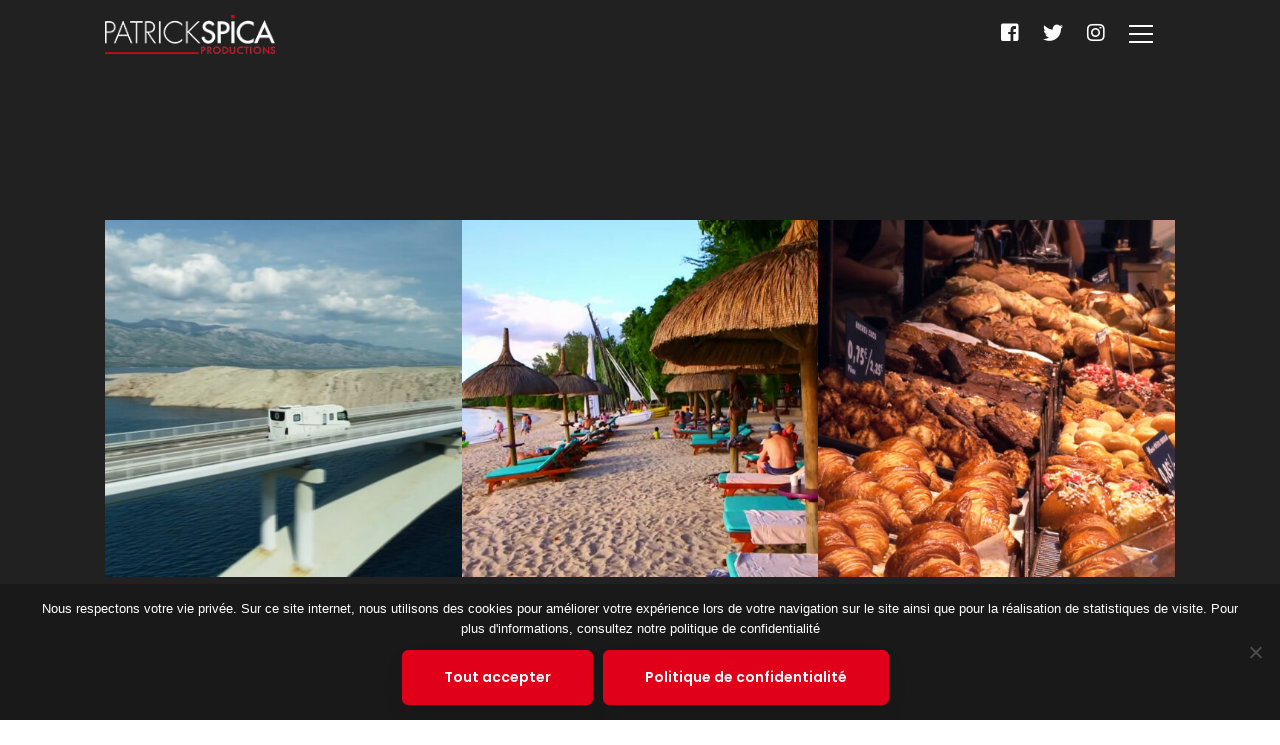

--- FILE ---
content_type: text/css
request_url: https://www.spicaprod.fr/wp-content/themes/brook-child/style.css
body_size: 3917
content:
/*
Theme Name: Brook Child
Theme URI: http://brook.thememove.com/
Author: ThemeMove
Author URI: http://thememove.com/
Version: 1.0.0
Template: brook
Text Domain:  brook
Tags: editor-style, featured-images, microformats, post-formats, rtl-language-support, sticky-post, threaded-comments, translation-ready
*/

.single-post #page.site {
  overflow: unset;
}
.h-100 {
  height: 100% !important;
}
.sticky {
  position: -webkit-sticky;
  position: sticky;
  top: 130px;
}
#post-share {
  margin-top: 12px;
  display: flex;
  align-items: center;
  justify-content: center;
  font-size: 20px;
  width: 40px;
  height: 40px;
  background-color: #e10019;
  border-radius: 50%;
  padding:0;
}
#post-share {
  color: #191919;
}
#post-share:hover,
#post-share:focus,
#post-share:active {
  background-color: #191919;
  border-color: #191919;
  color: #e10019;
}
.share-icons {
  display: flex;
  align-items: center;
  gap: 12px;
}
.share-icons .social-icon {
  font-size: 18px;
  width: 40px;
  height: 40px;
  border-radius: 50%;
  display: flex;
  align-items: center;
  justify-content: center;
  background-color: #191919;
  color: #fff;
}
.share-icons .social-icon:hover {
  background-color: #e10019;
}
.popover {
  display: inline-block;
  *display: inline;
  *zoom: 1;
  position: relative; }
  .popover .popover-container {
    display: inline-block;
    *display: inline;
    *zoom: 1;
    position: relative;
    padding: 8px; }
    .popover .popover-container .popover-inner {
      display: block;
      background-color: #fff;
      border-radius: 4px;
      -webkit-box-shadow: 0px 2px 8px 0 rgba(0, 0, 0, 0.15);
      -moz-box-shadow: 0px 2px 8px 0 rgba(0, 0, 0, 0.15);
      box-shadow: 0px 2px 8px 0 rgba(0, 0, 0, 0.15); }
      .popover .popover-container .popover-inner .popover-title {
        font-size: 14px;
        min-width: 177px;
        min-height: 32px;
        font-weight: 500;
        padding: 5px 16px 4px;
        border-bottom: 1px solid #eeeeee;
        color: #262626; }
      .popover .popover-container .popover-inner .popover-content {
        font-size: 14px;
        padding: 12px 16px;
        color: #8C8C8C; }
    .popover .popover-container .popover-arrow {
      display: block;
      position: absolute;
      -o-transform: rotate(45deg);
      -ms-transform: rotate(45deg);
      -moz-transform: rotate(45deg);
      -webkit-transform: rotate(45deg);
      transform: rotate(45deg); }
  .popover.popover-top .popover-container .popover-arrow {
    top: auto;
    right: auto;
    bottom: 4px;
    left: 50%;
    margin: 0 0 0 -4px;
    width: 0;
    height: 0;
    border-style: solid;
    border-color: transparent;
    border-width: 4px 4px;
    border-right-color: #fff;
    border-bottom-color: #fff;
    -webkit-box-shadow: 3px 3px 7px 0 rgba(0, 0, 0, 0.07);
    -moz-box-shadow: 3px 3px 7px 0 rgba(0, 0, 0, 0.07);
    box-shadow: 3px 3px 7px 0 rgba(0, 0, 0, 0.07); }
  .popover.popover-topLeft .popover-container .popover-arrow {
    top: auto;
    right: auto;
    bottom: 4px;
    left: 24px;
    margin: 0;
    width: 0;
    height: 0;
    border-style: solid;
    border-color: transparent;
    border-width: 4px 4px;
    border-right-color: #fff;
    border-bottom-color: #fff;
    -webkit-box-shadow: 3px 3px 7px 0 rgba(0, 0, 0, 0.07);
    -moz-box-shadow: 3px 3px 7px 0 rgba(0, 0, 0, 0.07);
    box-shadow: 3px 3px 7px 0 rgba(0, 0, 0, 0.07); }
  .popover.popover-topRight .popover-container .popover-arrow {
    top: auto;
    right: 24px;
    bottom: 4px;
    left: auto;
    margin: 0;
    width: 0;
    height: 0;
    border-style: solid;
    border-color: transparent;
    border-width: 4px 4px;
    border-right-color: #fff;
    border-bottom-color: #fff;
    -webkit-box-shadow: 3px 3px 7px 0 rgba(0, 0, 0, 0.07);
    -moz-box-shadow: 3px 3px 7px 0 rgba(0, 0, 0, 0.07);
    box-shadow: 3px 3px 7px 0 rgba(0, 0, 0, 0.07); }
  .popover.popover-rightTop .popover-container .popover-arrow {
    top: 20px;
    right: auto;
    bottom: auto;
    left: 4px;
    margin: 0;
    width: 0;
    height: 0;
    border-style: solid;
    border-color: transparent;
    border-width: 4px 4px;
    border-left-color: #fff;
    border-bottom-color: #fff;
    -webkit-box-shadow: -3px 3px 7px 0 rgba(0, 0, 0, 0.07);
    -moz-box-shadow: -3px 3px 7px 0 rgba(0, 0, 0, 0.07);
    box-shadow: -3px 3px 7px 0 rgba(0, 0, 0, 0.07); }
  .popover.popover-right .popover-container .popover-arrow {
    top: 50%;
    right: auto;
    bottom: auto;
    left: 4px;
    margin: -4px 0 0 0;
    width: 0;
    height: 0;
    border-style: solid;
    border-color: transparent;
    border-width: 4px 4px;
    border-left-color: #fff;
    border-bottom-color: #fff;
    -webkit-box-shadow: -3px 3px 7px 0 rgba(0, 0, 0, 0.07);
    -moz-box-shadow: -3px 3px 7px 0 rgba(0, 0, 0, 0.07);
    box-shadow: -3px 3px 7px 0 rgba(0, 0, 0, 0.07); }
  .popover.popover-rightBottom .popover-container .popover-arrow {
    top: auto;
    right: auto;
    bottom: 20px;
    left: 4px;
    margin: 0;
    width: 0;
    height: 0;
    border-style: solid;
    border-color: transparent;
    border-width: 4px 4px;
    border-left-color: #fff;
    border-bottom-color: #fff;
    -webkit-box-shadow: -3px 3px 7px 0 rgba(0, 0, 0, 0.07);
    -moz-box-shadow: -3px 3px 7px 0 rgba(0, 0, 0, 0.07);
    box-shadow: -3px 3px 7px 0 rgba(0, 0, 0, 0.07); }
  .popover.popover-bottomLeft .popover-container .popover-arrow {
    top: 4px;
    right: auto;
    bottom: auto;
    left: 24px;
    margin: 0;
    width: 0;
    height: 0;
    border-style: solid;
    border-color: transparent;
    border-width: 4px 4px;
    border-left-color: #fff;
    border-top-color: #fff;
    -webkit-box-shadow: -3px -3px 7px 0 rgba(0, 0, 0, 0.07);
    -moz-box-shadow: -3px -3px 7px 0 rgba(0, 0, 0, 0.07);
    box-shadow: -3px -3px 7px 0 rgba(0, 0, 0, 0.07); }
  .popover.popover-bottom .popover-container .popover-arrow {
    top: 4px;
    right: auto;
    bottom: auto;
    left: 50%;
    margin: 0 0 0 -4px;
    width: 0;
    height: 0;
    border-style: solid;
    border-color: transparent;
    border-width: 4px 4px;
    border-left-color: #fff;
    border-top-color: #fff;
    -webkit-box-shadow: -3px -3px 7px 0 rgba(0, 0, 0, 0.07);
    -moz-box-shadow: -3px -3px 7px 0 rgba(0, 0, 0, 0.07);
    box-shadow: -3px -3px 7px 0 rgba(0, 0, 0, 0.07); }
  .popover.popover-bottomRight .popover-container .popover-arrow {
    top: 4px;
    right: 24px;
    bottom: auto;
    left: auto;
    margin: 0;
    width: 0;
    height: 0;
    border-style: solid;
    border-color: transparent;
    border-width: 4px 4px;
    border-left-color: #fff;
    border-top-color: #fff;
    -webkit-box-shadow: -3px -3px 7px 0 rgba(0, 0, 0, 0.07);
    -moz-box-shadow: -3px -3px 7px 0 rgba(0, 0, 0, 0.07);
    box-shadow: -3px -3px 7px 0 rgba(0, 0, 0, 0.07); }
  .popover.popover-leftTop .popover-container .popover-arrow {
    top: 20px;
    right: 4px;
    bottom: auto;
    left: auto;
    margin: 0;
    width: 0;
    height: 0;
    border-style: solid;
    border-color: transparent;
    border-width: 4px 4px;
    border-right-color: #fff;
    border-top-color: #fff;
    -webkit-box-shadow: 3px -3px 7px 0 rgba(0, 0, 0, 0.07);
    -moz-box-shadow: 3px -3px 7px 0 rgba(0, 0, 0, 0.07);
    box-shadow: 3px -3px 7px 0 rgba(0, 0, 0, 0.07); }
  .popover.popover-left .popover-container .popover-arrow {
    top: 50%;
    right: 4px;
    bottom: auto;
    left: auto;
    margin: -4px 0 0 0;
    width: 0;
    height: 0;
    border-style: solid;
    border-color: transparent;
    border-width: 4px 4px;
    border-right-color: #fff;
    border-top-color: #fff;
    -webkit-box-shadow: 3px -3px 7px 0 rgba(0, 0, 0, 0.07);
    -moz-box-shadow: 3px -3px 7px 0 rgba(0, 0, 0, 0.07);
    box-shadow: 3px -3px 7px 0 rgba(0, 0, 0, 0.07); }
  .popover.popover-leftBottom .popover-container .popover-arrow {
    top: auto;
    right: 4px;
    bottom: 20px;
    left: auto;
    margin: 0;
    width: 0;
    height: 0;
    border-style: solid;
    border-color: transparent;
    border-width: 4px 4px;
    border-right-color: #fff;
    border-top-color: #fff;
    -webkit-box-shadow: 3px -3px 7px 0 rgba(0, 0, 0, 0.07);
    -moz-box-shadow: 3px -3px 7px 0 rgba(0, 0, 0, 0.07);
    box-shadow: 3px -3px 7px 0 rgba(0, 0, 0, 0.07); }

@font-face {
    font-family: 'Rage';
    src: url('fonts/RageItalic.woff2') format('woff2'),
        url('fonts/RageItalic.woff') format('woff');
    font-weight: normal;
    font-style: italic;
}

.custom-style .post-info,
.contact-custom .style-01,
.header-14.headroom--not-top .page-header-inner{
	background: #191919 !important;
}

.custom-style .post-info .post-title,
.contact-custom .form-title{
	color:#fff !important;
}

.contact-custom .style-01 input[type="text"],
.contact-custom .style-01 input[type="email"],
.contact-custom .style-01 input[type="number"],
.contact-custom .style-01 input[type="tel"],
.contact-custom .style-01 textarea{
	border-left:0!important;
	border-right:0!important;
	border-top:0!important;
	border-bottom:solid 1px #fff !important;
	background: transparent !important;
	color: #fff !important;
}

.contact-custom .style-01 input[type="submit"]{
	background-color:#e10019 ;
	border-color: #e10019;
}

.portfolio-home.style-metro-with-caption .post-view-detail{
	background: #e10019;
}
.portfolio-home.style-metro-with-caption .post-view-detail:hover {
	background-color: #191919;
}

.portfolio-home h3.post-title{
	color:#fff;
}

.portfolio-home.tm-portfolio.style-metro-with-caption .post-view-detail:before{
	color: #191919;
}
.portfolio-home.tm-portfolio.style-metro-with-caption .post-view-detail:hover:before {
  color: #e10019;
}

h6.custom-size{
	font-size:36px !important;
}

.contact-custom ::placeholder { /* Chrome, Firefox, Opera, Safari 10.1+ */
  color: white !important;
  opacity: 1; /* Firefox */
}

.contact-custom :-ms-input-placeholder { /* Internet Explorer 10-11 */
  color: white;
}

.contact-custom ::-ms-input-placeholder { /* Microsoft Edge */
  color: white;
}

.rageText p{
	font-family: 'Rage' !important;
	font-size: 30px;
}

.custom-txt .red{
	color: #e10019;
	font-size:18px;
}


.custom-txt a{
	font-weight:600;
	font-size:18px;
	color:#ffffff;

}

.heading-plus .icon{
	margin-right:15px;
}

.portfolio-nav-links h6{
	color:#fff;
	font-size:24px;
	font-weight:600;
}



.single-portfolio .page-main-content{
	padding-bottom:100px;
}
.nav-item.prev a:hover > div{
	color: #e10019;
}

.page-id-4218 .post-info,
.page-id-4216 .post-info,
.page-id-4216 .portfolio-item .post-wrapper{
	background-color:#191919 !important;
}
.page-id-4218 .post-info h2.post-title,
.page-id-4216 .post-info h2.post-title{
	color:#fff;
}

.page-id-4218 .post-info h3.post-title a{
  color: #ffffff;
}
.page-id-4218 .page-title-bar-02 .page-title-bar-inner,
.page-id-4216 .page-title-bar-02 .page-title-bar-inner{
	padding-top:230px;
}

.accordion-title{color:#fff}

.comments-wrap{
	background: #191919 !important;
	border-color: #000 !important;
}
.comment-list .comment{
	border-color: #000 !important;
}
.single-post-extra-info{
	background: #202121 !important;
}
.comments-title,.comment-header h6,#reply-title{
	color: #ffffff !important
}
.single-post .entry-content{
	border-bottom-color: #191919 !important
}

#comments input[type='text'],
#comments input[type='email'],
#comments input[type='url'],
#comments input[type='password'],
#comments input[type='search'],
#comments input[type='number'],
#comments input[type='tel'],
#comments input[type='range'],
#comments input[type='date'],
#comments input[type='month'],
#comments input[type='week'],
#comments input[type='time'],
#comments input[type='datetime'],
#comments input[type='datetime-local'],
#comments input[type='color'],
#comments select,
#comments textarea{
	    color: #ffffff !important;
    border-color: #000 !important;
    background-color: #191919 !important;
}

#commentform input[type="submit"]{
	background: #e10019 !important;
	background-color: #e10019 !important;
	border-color: #e10019 !important;
}

.infinitie .modern-grid{    grid-template-columns: repeat( 3,1fr);
    grid-column-gap: 30px;
    grid-row-gap: 30px;}

.filtre__data{

	margin-bottom: 50px;
}
.filtre__data > div{
	float: left;
}

.filtre__data > div:nth-child(1),
.filtre__data > div:nth-child(2){
	width: 25%;
}

.filtre__data > div:nth-child(3){
	width: 32%;
}

.filtre__data > div:nth-child(4){
	width: 18%;
}

.filtre__data > div:last-child{
	text-align: center;
}

.filtre__data input[type="submit"]{
	background-color: #e10019;
	border-color: #e10019;
}

.filtre__data input[type="text"],.filtre__data select{
	    color: #ffffff !important;
    border-color: #000 !important;
    background-color: #191919 !important;
    height: 55px;
}

.single-post .site{
	background-color: #212121 !important
}

.loading .sk-circle .sk-child:before{
	background-color: #ffffff !important;
}

#rev_slider_16_1 .brook-03 .tp-bullet{
	color: rgba(255,255,255,0.3) !important;
}
#rev_slider_16_1 .brook-03 .tp-bullet.selected{
	color: #ffffff !important;
}

.page-footer .widgettitle{
	font-weight: 500 !important;
}

.single-portfolio .page-content{
	padding-bottom: 0 !important
}

.custom-hover .post-title{
	transition: all 0.5s ease !important;
}
.custom-hover:hover .post-title{
	color: #e10019 !important;
}

#mc4wp-form-1 .form-item{
	max-width: 95%;
}
#mc4wp-form-1 .form-item.form-item-email input[type="email"]{

	background: url(https://spicaprod.projet-client.com/wp-content/uploads/2019/03/close-envelope_icon-icons.png) no-repeat right center #ffffff;
	background-position-x: 95%;
	padding-right: 25px !important;
}
.mc4wp-response{
	display: block;
	float: none;
	clear: both;
}

.load_more_reportage:active,
.load_more_reportage:hover,
.load_more_reportage:visited,
.load_more_reportage:focus{
	color: #fff;
}
#cookie-notice .cn-button{
	height: auto !important;
	background: #e10019 !important
}

.custom-posts-list .tm-grid-loadmore-btn{
	background: #e10019 !important;
	color: #ffffff !important;
	padding: 0 41px;
    height: 55px;
    line-height: 53px;
    outline: none;
    border-width: 1px;
    border-style: solid;
    border-radius: 6px;
    font-weight: 600;
    font-size: 14px;
    letter-spacing: 0;
    cursor: pointer;
    box-shadow: 0 10px 20px rgba(0,0,0,.07);
    border-color: #e10019 !important;
    display: inline-block;
}

.custom-posts-list .tm-grid-loadmore-btn span:before{
	color: #ffffff;
}

.list____map{
	overflow: hidden;
	clear: both;
	float: none;
	display: block;
}
.footer-style-01{
  font-size: 13px;
}

#cookie-notice .cn-button{
  font-family: Poppins, Helvetica, Arial, sans-serif;
  margin-top: 5px;
}

.single-post-extra-info,
.single-post .post-tags{
  display: none;
}

.single-post.single-blog-style-modern .post-return-archive span{
  color: #999999;
  transition: all 0.5s ease;
}

.single-post.single-blog-style-modern .post-return-archive a:hover span{
  color: #e10019;
}

@media(max-width: 767px){
  .sticky {
    display: flex;
    justify-content: space-between;
    align-items: center;
    margin-bottom: 1rem;
  }
  .infinitie .modern-grid{
    grid-template-columns: repeat(1,1fr);
  }
  .filtre__data {
    margin-top: 30px;
  }
  .filtre__data > div{
    display: block;
    float: none;
    clear: both;
    width: 100% !important;
    margin-bottom: 10px;
  }
  .filtre__data > div:last-child{
    text-align: center !important;
  }
  .filtre__data > div:last-child input[type="submit"]{
    margin-left: auto;
    margin-right: auto;
  }


  .page-mobile-menu-content .header-social-networks{
    padding: 0;
    margin: 20px 40px 30px;
  }
  .header-14 .header-social-networks{
    display: none;
  }
}
.cf7sr-g-recaptcha {
  transform-origin: left top;
  -webkit-transform-origin: left top;
}
.page-mobile-menu-content .header-social-networks{
  padding: 0;
  margin: 20px 40px 30px;
}

.center-dev{
  text-align: center !important;
}

@media(min-width: 768px) {
  .cf7sr-g-recaptcha {
    margin: 0 auto;
    width: 304px;
  }
}
.single-post .blog-modern-header,
.single-post.single-blog-style-modern .post-pagination-next{
  background: #191919;
}

.heading___ {
  line-height: 1.94;
    font-weight: 500 !important;
    color: #fff;
    font-size: 18px !important;
}
.heading___ strong{
  font-weight: 500 !important;
}

.single-post .post-categories{
  display: none !important;
}

/* (1366x768) WXGA Display */
@media  screen and (max-width: 1366px) {
    /* insert styles here */
    .header-height{
    /*  height: 450px !important;*/
    }
    .header-height .tm-spacer:first-child,
    .header-height .tm-spacer:last-child{
      height: 180px !important;
    }
    .page-title-bar-01 .page-title-bar-inner{
      padding-top: 180px;
      padding-bottom: 180px;
    }
}

@media (min-width:320px)  {
  .page-header-place-holder{
    height: auto !important;
  }
  .page-id-2443 .page-header-place-holder{
    height: auto !important;
  }
}
@media (min-width:481px)  {
  .page-header-place-holder{
    height: auto !important;
  }
  .page-id-2443 .page-header-place-holder{
    height: auto !important;
  }
}
@media (min-width:641px)  {
  .page-header-place-holder{
    height: auto !important;
  }
  .page-id-2443 .page-header-place-holder{
    height: auto !important;
  }
 }
@media (min-width:961px)  {
  .page-header-place-holder{
    height: auto !important;
  }
  .page-id-2443 .page-header-place-holder{
    height: auto !important;
  }
}
@media (min-width:1025px) {
  .page-header-place-holder{
    height: 120px !important;
  }
  .page-id-2443 .page-header-place-holder{
    height: auto !important;
  }
 }
@media (min-width:1281px) {
  .page-header-place-holder{
    height: 120px !important;
  }
  .page-id-2443 .page-header-place-holder{
    height: auto !important;
  }
}


@media (min-width:1025px) {
  .tp-bullets.brook-03{
    top: 50% !important;
  }
}


  @media (max-width:1199px) {
    .page-header-place-holder{
      height: auto !important;
    }
}

.ctm-iframe iframe{
  height: 560px !important;
}
.ctm-iframe .wpb_video_wrapper {
  padding-top: 0 !important;
}

.single-post .blog-modern-header{
    padding: 164px 0 120px;
}

#headerReportage{
  height: 450px !important;
  min-height: 450px !important
}

@media only screen
and (min-device-width : 768px)
and (max-device-width : 1024px)  {
  #headerReportage{
    height: 250px !important;
    min-height: 250px !important
  }
}


.portfolio-details-list label h3{
    text-transform: uppercase;
    font-weight: 600;
    font-size: 14px;
    margin-bottom: 12px;
    color: #ffffff !important;
  }

  .tm-contact-form-7-box.style-01 .form-title.custom-size{
    font-size: 36px !important;
  }



/*MODIFS SLIDER HOME*/
div.js-split{
    text-align:right !important;
	right:0  !important;
  }

.js-btn .tm-button-wrapper{
    text-align:right !important;
  }

#rev_slider_16_1 .brook-03 .tp-bullet{
	position: static !important;
	margin: 10px 0 !important;
}

.tp-bullets.brook-03{
	transform: none !important;
    top: 50px !important;
    height: auto !important;
    left: auto !important;
    bottom: 0;
    right: 26px;
	display: flex;
    flex-direction: column;
}

.header-right{
	margin: 0 10px !important;
}
@media (max-width: 1200px) {
	div.js-split{
    font-size: 22px;
    line-height: 25px;
	font-weight:normal !important;
  }
 }

@media (max-width: 1023px) {
	div.js-split{
    text-align:left !important;
    font-size: 22px;
    line-height: 25px;
	font-weight:normal !important;
	margin: -40px 0 0 !important;
    display: flex;
    flex-direction: column;
    align-content: flex-start;
    justify-content: flex-end;
    /*transform: translate(0, calc(-100% - 50px));*/
	width: 80% !important;
  }

.js-btn {
    text-align: left !important;
	margin: -50px 0 0 0 !important;
    display: flex;
    flex-direction: column;
    align-content: flex-start;
    justify-content: flex-end;
    transform: translate(0, calc(-100% - 45px));
	align-items: flex-start;
	}


/*.tp-parallax-wrap{
	top:300px !important;
	left:50px !important;
	}*/

}

@media (max-width: 777px) {
.tp-mask-wrap .js-btn{
	transform: translate(0, calc(-100% - 200px)) !important;
	margin: -50px 0 0 -300px !important;
}
}

@media (max-width: 479px) {
.tp-mask-wrap .js-btn{
	transform: translate(0, calc(-100% - 200px)) !important;
	margin: 170px 0 0 0 !important;
}
}

@media (min-width: 1200px) {
  .desktop-menu .header-14 .page-header-inner > .container {
    max-width:1050px !important;
	padding-left: 5% !important;
    padding-right: 6% !important;
  }

  .container{
    max-width:1100px !important;
  }
}

@media (min-width: 1300px) {
  .desktop-menu .header-14 .page-header-inner > .container {
    max-width:1920px !important;
  }
}

@media (min-width: 1920px) {
	div#rev_slider_16_1_wrapper{
       left: calc((100vw - 1920px)/2) !important;
    max-width: 1920px !important;
	}

	#page-slider {
    background-color: #191919 !important;
	}
}


@font-face {
  font-family: 'Glyphicons Halflings';

  src: url('./fonts/glyphicons-halflings-regular.eot');
  src: url('./fonts/glyphicons-halflings-regular.eot?#iefix') format('embedded-opentype'), 
    url('./fonts/glyphicons-halflings-regular.woff2') format('woff2'), 
    url('./fonts/glyphicons-halflings-regular.woff') format('woff'), 
    url('./fonts/glyphicons-halflings-regular.ttf') format('truetype'), 
    url('./fonts/glyphicons-halflings-regular.svg#glyphicons_halflingsregular') format('svg');
}
.glyphicon {
  position: relative;
  top: 1px;
  display: inline-block;
  font-family: 'Glyphicons Halflings';
  font-style: normal;
  font-weight: normal;
  line-height: 1;

  -webkit-font-smoothing: antialiased;
  -moz-osx-font-smoothing: grayscale;
}
.glyphicon-share:before {
  content: "\e066";
}